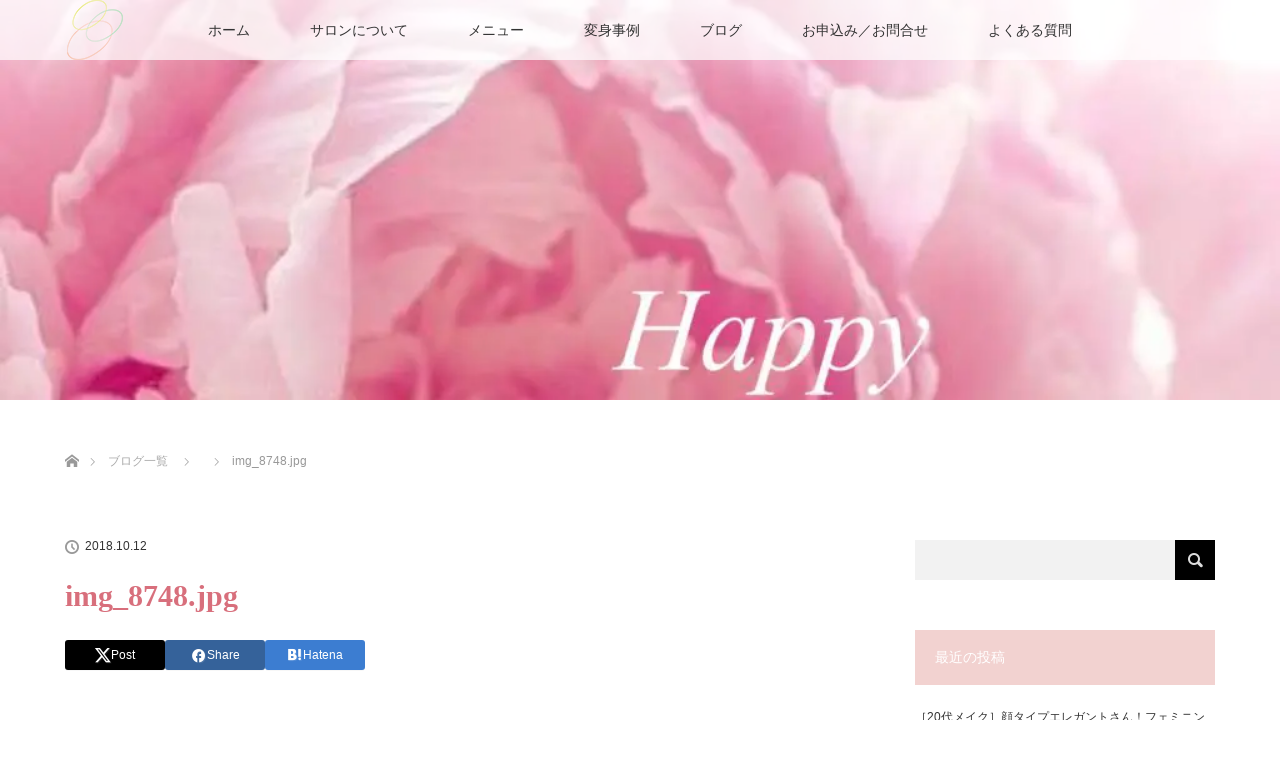

--- FILE ---
content_type: text/html; charset=UTF-8
request_url: https://salon-de-kirari.com/img_8748-jpg/
body_size: 17311
content:
<!DOCTYPE html>
<html class="pc" lang="ja">
<head>
<meta charset="UTF-8">
<!--[if IE]><meta http-equiv="X-UA-Compatible" content="IE=edge"><![endif]-->
<meta name="viewport" content="width=device-width">
<title>img_8748.jpg | 東京・東久留米 顔タイプ診断 パーソナルカラー診断 骨格診断 顔分析メイク サロン KIRARI（キラリ）</title>
<meta name="description" content="東京・東久留米の顔タイプ診断，パーソナルカラー診断，顔分析メイクレッスン，骨格スタイル分析，ショッピング同行で、外見美をあらゆる角度からプロデュースするサロンKIRARI です。全身からあなたの魅力を引き出し、輝かせ方をサポートいたします。">
<link rel="pingback" href="https://salon-de-kirari.com/xmlrpc.php">
<meta name='robots' content='max-image-preview:large' />
	<style>img:is([sizes="auto" i], [sizes^="auto," i]) { contain-intrinsic-size: 3000px 1500px }</style>
	<link rel='dns-prefetch' href='//cdn.jsdelivr.net' />
<link rel='dns-prefetch' href='//stats.wp.com' />
<link rel="alternate" type="application/rss+xml" title="東京・東久留米 顔タイプ診断 パーソナルカラー診断 骨格診断 顔分析メイク サロン KIRARI（キラリ） &raquo; フィード" href="https://salon-de-kirari.com/feed/" />
<link rel="alternate" type="application/rss+xml" title="東京・東久留米 顔タイプ診断 パーソナルカラー診断 骨格診断 顔分析メイク サロン KIRARI（キラリ） &raquo; コメントフィード" href="https://salon-de-kirari.com/comments/feed/" />
<link rel="alternate" type="application/rss+xml" title="東京・東久留米 顔タイプ診断 パーソナルカラー診断 骨格診断 顔分析メイク サロン KIRARI（キラリ） &raquo; img_8748.jpg のコメントのフィード" href="https://salon-de-kirari.com/feed/?attachment_id=4899" />
<script type="text/javascript">
/* <![CDATA[ */
window._wpemojiSettings = {"baseUrl":"https:\/\/s.w.org\/images\/core\/emoji\/16.0.1\/72x72\/","ext":".png","svgUrl":"https:\/\/s.w.org\/images\/core\/emoji\/16.0.1\/svg\/","svgExt":".svg","source":{"concatemoji":"https:\/\/salon-de-kirari.com\/wp-includes\/js\/wp-emoji-release.min.js?ver=6.8.3"}};
/*! This file is auto-generated */
!function(s,n){var o,i,e;function c(e){try{var t={supportTests:e,timestamp:(new Date).valueOf()};sessionStorage.setItem(o,JSON.stringify(t))}catch(e){}}function p(e,t,n){e.clearRect(0,0,e.canvas.width,e.canvas.height),e.fillText(t,0,0);var t=new Uint32Array(e.getImageData(0,0,e.canvas.width,e.canvas.height).data),a=(e.clearRect(0,0,e.canvas.width,e.canvas.height),e.fillText(n,0,0),new Uint32Array(e.getImageData(0,0,e.canvas.width,e.canvas.height).data));return t.every(function(e,t){return e===a[t]})}function u(e,t){e.clearRect(0,0,e.canvas.width,e.canvas.height),e.fillText(t,0,0);for(var n=e.getImageData(16,16,1,1),a=0;a<n.data.length;a++)if(0!==n.data[a])return!1;return!0}function f(e,t,n,a){switch(t){case"flag":return n(e,"\ud83c\udff3\ufe0f\u200d\u26a7\ufe0f","\ud83c\udff3\ufe0f\u200b\u26a7\ufe0f")?!1:!n(e,"\ud83c\udde8\ud83c\uddf6","\ud83c\udde8\u200b\ud83c\uddf6")&&!n(e,"\ud83c\udff4\udb40\udc67\udb40\udc62\udb40\udc65\udb40\udc6e\udb40\udc67\udb40\udc7f","\ud83c\udff4\u200b\udb40\udc67\u200b\udb40\udc62\u200b\udb40\udc65\u200b\udb40\udc6e\u200b\udb40\udc67\u200b\udb40\udc7f");case"emoji":return!a(e,"\ud83e\udedf")}return!1}function g(e,t,n,a){var r="undefined"!=typeof WorkerGlobalScope&&self instanceof WorkerGlobalScope?new OffscreenCanvas(300,150):s.createElement("canvas"),o=r.getContext("2d",{willReadFrequently:!0}),i=(o.textBaseline="top",o.font="600 32px Arial",{});return e.forEach(function(e){i[e]=t(o,e,n,a)}),i}function t(e){var t=s.createElement("script");t.src=e,t.defer=!0,s.head.appendChild(t)}"undefined"!=typeof Promise&&(o="wpEmojiSettingsSupports",i=["flag","emoji"],n.supports={everything:!0,everythingExceptFlag:!0},e=new Promise(function(e){s.addEventListener("DOMContentLoaded",e,{once:!0})}),new Promise(function(t){var n=function(){try{var e=JSON.parse(sessionStorage.getItem(o));if("object"==typeof e&&"number"==typeof e.timestamp&&(new Date).valueOf()<e.timestamp+604800&&"object"==typeof e.supportTests)return e.supportTests}catch(e){}return null}();if(!n){if("undefined"!=typeof Worker&&"undefined"!=typeof OffscreenCanvas&&"undefined"!=typeof URL&&URL.createObjectURL&&"undefined"!=typeof Blob)try{var e="postMessage("+g.toString()+"("+[JSON.stringify(i),f.toString(),p.toString(),u.toString()].join(",")+"));",a=new Blob([e],{type:"text/javascript"}),r=new Worker(URL.createObjectURL(a),{name:"wpTestEmojiSupports"});return void(r.onmessage=function(e){c(n=e.data),r.terminate(),t(n)})}catch(e){}c(n=g(i,f,p,u))}t(n)}).then(function(e){for(var t in e)n.supports[t]=e[t],n.supports.everything=n.supports.everything&&n.supports[t],"flag"!==t&&(n.supports.everythingExceptFlag=n.supports.everythingExceptFlag&&n.supports[t]);n.supports.everythingExceptFlag=n.supports.everythingExceptFlag&&!n.supports.flag,n.DOMReady=!1,n.readyCallback=function(){n.DOMReady=!0}}).then(function(){return e}).then(function(){var e;n.supports.everything||(n.readyCallback(),(e=n.source||{}).concatemoji?t(e.concatemoji):e.wpemoji&&e.twemoji&&(t(e.twemoji),t(e.wpemoji)))}))}((window,document),window._wpemojiSettings);
/* ]]> */
</script>
<link rel="preconnect" href="https://fonts.googleapis.com">
<link rel="preconnect" href="https://fonts.gstatic.com" crossorigin>
<link href="https://fonts.googleapis.com/css2?family=Noto+Sans+JP:wght@400;600" rel="stylesheet">
<link rel='stylesheet' id='style-css' href='https://salon-de-kirari.com/wp-content/themes/LOTUS-child/style.css?ver=3.1.1' type='text/css' media='all' />
<link rel='stylesheet' id='sbi_styles-css' href='https://salon-de-kirari.com/wp-content/plugins/instagram-feed/css/sbi-styles.min.css?ver=6.10.0' type='text/css' media='all' />
<style id='wp-emoji-styles-inline-css' type='text/css'>

	img.wp-smiley, img.emoji {
		display: inline !important;
		border: none !important;
		box-shadow: none !important;
		height: 1em !important;
		width: 1em !important;
		margin: 0 0.07em !important;
		vertical-align: -0.1em !important;
		background: none !important;
		padding: 0 !important;
	}
</style>
<link rel='stylesheet' id='wp-block-library-css' href='https://salon-de-kirari.com/wp-includes/css/dist/block-library/style.min.css?ver=6.8.3' type='text/css' media='all' />
<style id='wp-block-library-inline-css' type='text/css'>
/* VK Color Palettes */
</style>
<style id='classic-theme-styles-inline-css' type='text/css'>
/*! This file is auto-generated */
.wp-block-button__link{color:#fff;background-color:#32373c;border-radius:9999px;box-shadow:none;text-decoration:none;padding:calc(.667em + 2px) calc(1.333em + 2px);font-size:1.125em}.wp-block-file__button{background:#32373c;color:#fff;text-decoration:none}
</style>
<link rel='stylesheet' id='vk-components-style-css' href='https://salon-de-kirari.com/wp-content/plugins/vk-blocks/vendor/vektor-inc/vk-component/src//assets/css/vk-components.css?ver=1.6.5' type='text/css' media='all' />
<style id='global-styles-inline-css' type='text/css'>
:root{--wp--preset--aspect-ratio--square: 1;--wp--preset--aspect-ratio--4-3: 4/3;--wp--preset--aspect-ratio--3-4: 3/4;--wp--preset--aspect-ratio--3-2: 3/2;--wp--preset--aspect-ratio--2-3: 2/3;--wp--preset--aspect-ratio--16-9: 16/9;--wp--preset--aspect-ratio--9-16: 9/16;--wp--preset--color--black: #000000;--wp--preset--color--cyan-bluish-gray: #abb8c3;--wp--preset--color--white: #ffffff;--wp--preset--color--pale-pink: #f78da7;--wp--preset--color--vivid-red: #cf2e2e;--wp--preset--color--luminous-vivid-orange: #ff6900;--wp--preset--color--luminous-vivid-amber: #fcb900;--wp--preset--color--light-green-cyan: #7bdcb5;--wp--preset--color--vivid-green-cyan: #00d084;--wp--preset--color--pale-cyan-blue: #8ed1fc;--wp--preset--color--vivid-cyan-blue: #0693e3;--wp--preset--color--vivid-purple: #9b51e0;--wp--preset--gradient--vivid-cyan-blue-to-vivid-purple: linear-gradient(135deg,rgba(6,147,227,1) 0%,rgb(155,81,224) 100%);--wp--preset--gradient--light-green-cyan-to-vivid-green-cyan: linear-gradient(135deg,rgb(122,220,180) 0%,rgb(0,208,130) 100%);--wp--preset--gradient--luminous-vivid-amber-to-luminous-vivid-orange: linear-gradient(135deg,rgba(252,185,0,1) 0%,rgba(255,105,0,1) 100%);--wp--preset--gradient--luminous-vivid-orange-to-vivid-red: linear-gradient(135deg,rgba(255,105,0,1) 0%,rgb(207,46,46) 100%);--wp--preset--gradient--very-light-gray-to-cyan-bluish-gray: linear-gradient(135deg,rgb(238,238,238) 0%,rgb(169,184,195) 100%);--wp--preset--gradient--cool-to-warm-spectrum: linear-gradient(135deg,rgb(74,234,220) 0%,rgb(151,120,209) 20%,rgb(207,42,186) 40%,rgb(238,44,130) 60%,rgb(251,105,98) 80%,rgb(254,248,76) 100%);--wp--preset--gradient--blush-light-purple: linear-gradient(135deg,rgb(255,206,236) 0%,rgb(152,150,240) 100%);--wp--preset--gradient--blush-bordeaux: linear-gradient(135deg,rgb(254,205,165) 0%,rgb(254,45,45) 50%,rgb(107,0,62) 100%);--wp--preset--gradient--luminous-dusk: linear-gradient(135deg,rgb(255,203,112) 0%,rgb(199,81,192) 50%,rgb(65,88,208) 100%);--wp--preset--gradient--pale-ocean: linear-gradient(135deg,rgb(255,245,203) 0%,rgb(182,227,212) 50%,rgb(51,167,181) 100%);--wp--preset--gradient--electric-grass: linear-gradient(135deg,rgb(202,248,128) 0%,rgb(113,206,126) 100%);--wp--preset--gradient--midnight: linear-gradient(135deg,rgb(2,3,129) 0%,rgb(40,116,252) 100%);--wp--preset--font-size--small: 13px;--wp--preset--font-size--medium: 20px;--wp--preset--font-size--large: 36px;--wp--preset--font-size--x-large: 42px;--wp--preset--spacing--20: 0.44rem;--wp--preset--spacing--30: 0.67rem;--wp--preset--spacing--40: 1rem;--wp--preset--spacing--50: 1.5rem;--wp--preset--spacing--60: 2.25rem;--wp--preset--spacing--70: 3.38rem;--wp--preset--spacing--80: 5.06rem;--wp--preset--shadow--natural: 6px 6px 9px rgba(0, 0, 0, 0.2);--wp--preset--shadow--deep: 12px 12px 50px rgba(0, 0, 0, 0.4);--wp--preset--shadow--sharp: 6px 6px 0px rgba(0, 0, 0, 0.2);--wp--preset--shadow--outlined: 6px 6px 0px -3px rgba(255, 255, 255, 1), 6px 6px rgba(0, 0, 0, 1);--wp--preset--shadow--crisp: 6px 6px 0px rgba(0, 0, 0, 1);}:where(.is-layout-flex){gap: 0.5em;}:where(.is-layout-grid){gap: 0.5em;}body .is-layout-flex{display: flex;}.is-layout-flex{flex-wrap: wrap;align-items: center;}.is-layout-flex > :is(*, div){margin: 0;}body .is-layout-grid{display: grid;}.is-layout-grid > :is(*, div){margin: 0;}:where(.wp-block-columns.is-layout-flex){gap: 2em;}:where(.wp-block-columns.is-layout-grid){gap: 2em;}:where(.wp-block-post-template.is-layout-flex){gap: 1.25em;}:where(.wp-block-post-template.is-layout-grid){gap: 1.25em;}.has-black-color{color: var(--wp--preset--color--black) !important;}.has-cyan-bluish-gray-color{color: var(--wp--preset--color--cyan-bluish-gray) !important;}.has-white-color{color: var(--wp--preset--color--white) !important;}.has-pale-pink-color{color: var(--wp--preset--color--pale-pink) !important;}.has-vivid-red-color{color: var(--wp--preset--color--vivid-red) !important;}.has-luminous-vivid-orange-color{color: var(--wp--preset--color--luminous-vivid-orange) !important;}.has-luminous-vivid-amber-color{color: var(--wp--preset--color--luminous-vivid-amber) !important;}.has-light-green-cyan-color{color: var(--wp--preset--color--light-green-cyan) !important;}.has-vivid-green-cyan-color{color: var(--wp--preset--color--vivid-green-cyan) !important;}.has-pale-cyan-blue-color{color: var(--wp--preset--color--pale-cyan-blue) !important;}.has-vivid-cyan-blue-color{color: var(--wp--preset--color--vivid-cyan-blue) !important;}.has-vivid-purple-color{color: var(--wp--preset--color--vivid-purple) !important;}.has-black-background-color{background-color: var(--wp--preset--color--black) !important;}.has-cyan-bluish-gray-background-color{background-color: var(--wp--preset--color--cyan-bluish-gray) !important;}.has-white-background-color{background-color: var(--wp--preset--color--white) !important;}.has-pale-pink-background-color{background-color: var(--wp--preset--color--pale-pink) !important;}.has-vivid-red-background-color{background-color: var(--wp--preset--color--vivid-red) !important;}.has-luminous-vivid-orange-background-color{background-color: var(--wp--preset--color--luminous-vivid-orange) !important;}.has-luminous-vivid-amber-background-color{background-color: var(--wp--preset--color--luminous-vivid-amber) !important;}.has-light-green-cyan-background-color{background-color: var(--wp--preset--color--light-green-cyan) !important;}.has-vivid-green-cyan-background-color{background-color: var(--wp--preset--color--vivid-green-cyan) !important;}.has-pale-cyan-blue-background-color{background-color: var(--wp--preset--color--pale-cyan-blue) !important;}.has-vivid-cyan-blue-background-color{background-color: var(--wp--preset--color--vivid-cyan-blue) !important;}.has-vivid-purple-background-color{background-color: var(--wp--preset--color--vivid-purple) !important;}.has-black-border-color{border-color: var(--wp--preset--color--black) !important;}.has-cyan-bluish-gray-border-color{border-color: var(--wp--preset--color--cyan-bluish-gray) !important;}.has-white-border-color{border-color: var(--wp--preset--color--white) !important;}.has-pale-pink-border-color{border-color: var(--wp--preset--color--pale-pink) !important;}.has-vivid-red-border-color{border-color: var(--wp--preset--color--vivid-red) !important;}.has-luminous-vivid-orange-border-color{border-color: var(--wp--preset--color--luminous-vivid-orange) !important;}.has-luminous-vivid-amber-border-color{border-color: var(--wp--preset--color--luminous-vivid-amber) !important;}.has-light-green-cyan-border-color{border-color: var(--wp--preset--color--light-green-cyan) !important;}.has-vivid-green-cyan-border-color{border-color: var(--wp--preset--color--vivid-green-cyan) !important;}.has-pale-cyan-blue-border-color{border-color: var(--wp--preset--color--pale-cyan-blue) !important;}.has-vivid-cyan-blue-border-color{border-color: var(--wp--preset--color--vivid-cyan-blue) !important;}.has-vivid-purple-border-color{border-color: var(--wp--preset--color--vivid-purple) !important;}.has-vivid-cyan-blue-to-vivid-purple-gradient-background{background: var(--wp--preset--gradient--vivid-cyan-blue-to-vivid-purple) !important;}.has-light-green-cyan-to-vivid-green-cyan-gradient-background{background: var(--wp--preset--gradient--light-green-cyan-to-vivid-green-cyan) !important;}.has-luminous-vivid-amber-to-luminous-vivid-orange-gradient-background{background: var(--wp--preset--gradient--luminous-vivid-amber-to-luminous-vivid-orange) !important;}.has-luminous-vivid-orange-to-vivid-red-gradient-background{background: var(--wp--preset--gradient--luminous-vivid-orange-to-vivid-red) !important;}.has-very-light-gray-to-cyan-bluish-gray-gradient-background{background: var(--wp--preset--gradient--very-light-gray-to-cyan-bluish-gray) !important;}.has-cool-to-warm-spectrum-gradient-background{background: var(--wp--preset--gradient--cool-to-warm-spectrum) !important;}.has-blush-light-purple-gradient-background{background: var(--wp--preset--gradient--blush-light-purple) !important;}.has-blush-bordeaux-gradient-background{background: var(--wp--preset--gradient--blush-bordeaux) !important;}.has-luminous-dusk-gradient-background{background: var(--wp--preset--gradient--luminous-dusk) !important;}.has-pale-ocean-gradient-background{background: var(--wp--preset--gradient--pale-ocean) !important;}.has-electric-grass-gradient-background{background: var(--wp--preset--gradient--electric-grass) !important;}.has-midnight-gradient-background{background: var(--wp--preset--gradient--midnight) !important;}.has-small-font-size{font-size: var(--wp--preset--font-size--small) !important;}.has-medium-font-size{font-size: var(--wp--preset--font-size--medium) !important;}.has-large-font-size{font-size: var(--wp--preset--font-size--large) !important;}.has-x-large-font-size{font-size: var(--wp--preset--font-size--x-large) !important;}
:where(.wp-block-post-template.is-layout-flex){gap: 1.25em;}:where(.wp-block-post-template.is-layout-grid){gap: 1.25em;}
:where(.wp-block-columns.is-layout-flex){gap: 2em;}:where(.wp-block-columns.is-layout-grid){gap: 2em;}
:root :where(.wp-block-pullquote){font-size: 1.5em;line-height: 1.6;}
</style>
<link rel='stylesheet' id='contact-form-7-css' href='https://salon-de-kirari.com/wp-content/plugins/contact-form-7/includes/css/styles.css?ver=6.1.4' type='text/css' media='all' />
<link rel='stylesheet' id='tcd-maps-css' href='https://salon-de-kirari.com/wp-content/plugins/tcd-google-maps/admin.css?ver=6.8.3' type='text/css' media='all' />
<link rel='stylesheet' id='vk-swiper-style-css' href='https://salon-de-kirari.com/wp-content/plugins/vk-blocks/vendor/vektor-inc/vk-swiper/src/assets/css/swiper-bundle.min.css?ver=11.0.2' type='text/css' media='all' />
<link rel='stylesheet' id='vkblocks-bootstrap-css' href='https://salon-de-kirari.com/wp-content/plugins/vk-blocks/build/bootstrap_vk_using.css?ver=4.3.1' type='text/css' media='all' />
<link rel='stylesheet' id='parent-style-css' href='https://salon-de-kirari.com/wp-content/themes/lotus_tcd039/style.css?ver=6.8.3' type='text/css' media='all' />
<link rel='stylesheet' id='child-style-css' href='https://salon-de-kirari.com/wp-content/themes/LOTUS-child/style.css?ver=6.8.3' type='text/css' media='all' />
<link rel='stylesheet' id='vk-blocks-build-css-css' href='https://salon-de-kirari.com/wp-content/plugins/vk-blocks/build/block-build.css?ver=1.114.2.1' type='text/css' media='all' />
<style id='vk-blocks-build-css-inline-css' type='text/css'>
:root {--vk_flow-arrow: url(https://salon-de-kirari.com/wp-content/plugins/vk-blocks/inc/vk-blocks/images/arrow_bottom.svg);--vk_image-mask-circle: url(https://salon-de-kirari.com/wp-content/plugins/vk-blocks/inc/vk-blocks/images/circle.svg);--vk_image-mask-wave01: url(https://salon-de-kirari.com/wp-content/plugins/vk-blocks/inc/vk-blocks/images/wave01.svg);--vk_image-mask-wave02: url(https://salon-de-kirari.com/wp-content/plugins/vk-blocks/inc/vk-blocks/images/wave02.svg);--vk_image-mask-wave03: url(https://salon-de-kirari.com/wp-content/plugins/vk-blocks/inc/vk-blocks/images/wave03.svg);--vk_image-mask-wave04: url(https://salon-de-kirari.com/wp-content/plugins/vk-blocks/inc/vk-blocks/images/wave04.svg);}
:root { --vk-size-text: 16px; /* --vk-color-primary is deprecated. */ --vk-color-primary:#337ab7; }

	:root {

		--vk-balloon-border-width:1px;

		--vk-balloon-speech-offset:-12px;
	}
	
</style>
<link rel='stylesheet' id='vk-font-awesome-css' href='https://salon-de-kirari.com/wp-content/plugins/vk-blocks/vendor/vektor-inc/font-awesome-versions/src/versions/6/css/all.min.css?ver=6.6.0' type='text/css' media='all' />
<link rel='stylesheet' id='mts_simple_booking_front_css-css' href='https://salon-de-kirari.com/wp-content/plugins/mts-simple-booking-c/css/mtssb-front.css?ver=6.8.3' type='text/css' media='all' />
<style>:root {
  --tcd-font-type1: Arial,"Hiragino Sans","Yu Gothic Medium","Meiryo",sans-serif;
  --tcd-font-type2: "Times New Roman",Times,"Yu Mincho","游明朝","游明朝体","Hiragino Mincho Pro",serif;
  --tcd-font-type3: Palatino,"Yu Kyokasho","游教科書体","UD デジタル 教科書体 N","游明朝","游明朝体","Hiragino Mincho Pro","Meiryo",serif;
  --tcd-font-type-logo: "Noto Sans JP",sans-serif;
}</style>
<script type="text/javascript" src="https://salon-de-kirari.com/wp-includes/js/jquery/jquery.min.js?ver=3.7.1" id="jquery-core-js"></script>
<script type="text/javascript" src="https://salon-de-kirari.com/wp-includes/js/jquery/jquery-migrate.min.js?ver=3.4.1" id="jquery-migrate-js"></script>
<link rel="https://api.w.org/" href="https://salon-de-kirari.com/wp-json/" /><link rel="alternate" title="JSON" type="application/json" href="https://salon-de-kirari.com/wp-json/wp/v2/media/4899" /><link rel='shortlink' href='https://salon-de-kirari.com/?p=4899' />
<link rel="alternate" title="oEmbed (JSON)" type="application/json+oembed" href="https://salon-de-kirari.com/wp-json/oembed/1.0/embed?url=https%3A%2F%2Fsalon-de-kirari.com%2Fimg_8748-jpg%2F" />
<link rel="alternate" title="oEmbed (XML)" type="text/xml+oembed" href="https://salon-de-kirari.com/wp-json/oembed/1.0/embed?url=https%3A%2F%2Fsalon-de-kirari.com%2Fimg_8748-jpg%2F&#038;format=xml" />
	<style>img#wpstats{display:none}</style>
		
<link rel="stylesheet" href="https://salon-de-kirari.com/wp-content/themes/lotus_tcd039/css/design-plus.css?ver=3.1.1">
<link rel="stylesheet" media="screen and (max-width:770px)" href="https://salon-de-kirari.com/wp-content/themes/lotus_tcd039/responsive.css?ver=3.1.1">
<link rel="stylesheet" href="https://salon-de-kirari.com/wp-content/themes/lotus_tcd039/css/footer-bar.css?ver=3.1.1">

<script src="https://salon-de-kirari.com/wp-content/themes/lotus_tcd039/js/jquery.easing.1.3.js?ver=3.1.1"></script>
<script src="https://salon-de-kirari.com/wp-content/themes/lotus_tcd039/js/jscript.js?ver=3.1.1"></script>
<script src="https://salon-de-kirari.com/wp-content/themes/lotus_tcd039/js/functions.js?ver=3.1.1"></script>
<script src="https://salon-de-kirari.com/wp-content/themes/lotus_tcd039/js/comment.js?ver=3.1.1"></script>
<script src="https://salon-de-kirari.com/wp-content/themes/lotus_tcd039/js/header_fix.js?ver=3.1.1"></script>

<style type="text/css">
body, input, textarea { font-family: var(--tcd-font-type1); }
.rich_font { font-family: var(--tcd-font-type2); }
.rich_font_logo { font-family: var(--tcd-font-type-logo); font-weight: bold !important;}

body { font-size:15px; }

.pc #header .logo { font-size:21px; }
.mobile #header .logo { font-size:12px; }
.pc #header .desc { font-size:12px; }
#footer_logo .logo { font-size:40px; }
#footer_logo .desc { font-size:12px; }
.pc #header #logo_text_fixed .logo { font-size:21px; }

.index_box_list .image img, #index_blog_list li .image img, #related_post li a.image img, .styled_post_list1 .image img, #recent_news .image img{
  -webkit-transition: all 0.35s ease-in-out; -moz-transition: all 0.35s ease-in-out; transition: all 0.35s ease-in-out;
  -webkit-transform: scale(1); -moz-transform: scale(1); -ms-transform: scale(1); -o-transform: scale(1); transform: scale(1);
  -webkit-backface-visibility:hidden; backface-visibility:hidden;
}
.index_box_list .image a:hover img, #index_blog_list li .image:hover img, #related_post li a.image:hover img, .styled_post_list1 .image:hover img, #recent_news .image:hover img{
 -webkit-transform: scale(1.2); -moz-transform: scale(1.2); -ms-transform: scale(1.2); -o-transform: scale(1.2); transform: scale(1.2);
}

.pc .home #header_top{ background:rgba(255,255,255,1) }
.pc .home #global_menu{ background:rgba(255,255,255,0.7) }
.pc .header_fix #header{ background:rgba(255,255,255,1) }
	.pc .not_home #header{ background:rgba(255,255,255,0.7) }
.pc .not_home.header_fix2 #header{ background:rgba(255,255,255,1) }
.pc #global_menu > ul > li > a{ color:#333333; }

.pc #index_content2 .catchphrase .headline { font-size:30px; }
.pc #index_content2 .catchphrase .desc { font-size:20px; }

#post_title { font-size:30px; }
.post_content { font-size:15px; }

.post_content a:not(.q_button), .pc #global_menu > ul > li.active > a, .pc #global_menu li.current-menu-item > a, .pc #global_menu > ul > li > a:hover, #header_logo .logo a:hover, #bread_crumb li.home a:hover:before, #bread_crumb li a:hover,
 .footer_menu li:first-child a, .footer_menu li:only-child a, #previous_next_post a:hover, .color_headline
  { color:#D86F7C; }

.post_content a:hover:not(.q_button) { color:#ecb7be; }
a:hover{ color:#D86F7C; }

.pc #global_menu ul ul a, #return_top a, .next_page_link a:hover, .page_navi a:hover, .collapse_category_list li a:hover .count, .index_archive_link a:hover, .slick-arrow:hover, #header_logo_index .link:hover,
 #previous_next_page a:hover, .page_navi p.back a:hover, .collapse_category_list li a:hover .count, .mobile #global_menu li a:hover,
  #wp-calendar td a:hover, #wp-calendar #prev a:hover, #wp-calendar #next a:hover, .widget_search #search-btn input:hover, .widget_search #searchsubmit:hover, .side_widget.google_search #searchsubmit:hover,
   #submit_comment:hover, #comment_header ul li a:hover, #comment_header ul li.comment_switch_active a, #comment_header #comment_closed p, #post_pagination a:hover, #post_pagination p, a.menu_button:hover, .mobile .footer_menu a:hover, .mobile #footer_menu_bottom li a:hover
    { background-color:#D86F7C; }

.pc #global_menu ul ul a:hover, #return_top a:hover
 { background-color:#BD5E68; }

.side_headline, #footer_address, #recent_news .headline, .page_navi span.current
 { background-color:#F2D2D0; }

#index_content1_top
 { background-color:#F1D2D0; }

#comment_textarea textarea:focus, #guest_info input:focus, #comment_header ul li a:hover, #comment_header ul li.comment_switch_active a, #comment_header #comment_closed p
 { border-color:#D86F7C; }

#comment_header ul li.comment_switch_active a:after, #comment_header #comment_closed p:after
 { border-color:#D86F7C transparent transparent transparent; }

.collapse_category_list li a:before
 { border-color: transparent transparent transparent #D86F7C; }


  #site_loader_spinner { border:4px solid rgba(216,111,124,0.2); border-top-color:#D86F7C; }

.block {
    position: relative;
    padding: 15px;
    color: #fff;
    background: #d0ae80;
    overflow: hidden;
}
 
.block:before {
    content: " ";
    position: absolute;
    bottom: 0;
    right: 0;
    width: 0;
    height: 0;
    border-width: 16px 16px 0 0;
    border-style: solid;
    border-color: #fff;
    border-top-color: #998366;
    box-shadow: 0 1px 1px rgba(0,0,0,0.4);
    -moz-box-shadow: 0 1px 1px rgba(0,0,0,0.4);
    -webkit-box-shadow: 0 1px 1px rgba(0,0,0,0.4);
}


.block_ba {
    color: #fff;
    background: #D86F7C;
    padding: 10px;
    margin: 20px 0px;
    border: 1px dashed rgba(255,255,255,0.8);
    box-shadow: 0 0 0 5px #D86F7C;
    -moz-box-shadow: 0 0 0 5px #D86F7C;
    -webkit-box-shadow: 0 0 0 5px #D86F7C;
}

#bftable table, #bftable td {
border: none;
}

/* 画像を4つ並べる */
.img-float ul{
  margin-bottom:15px;
}
.img-float li {
  width:25%;  /* 画像の横幅（4つなので） */
  float: left;  /* 画像の左寄せ */
  list-style: none;  /* リストマークを削除 */
  margin:0; /* 画像の周りの余白を削除 */
  box-sizing: border-box;
}
.img-float ul:after {
 content:"";
 clear:both;  /* 画像の回り込みを解除 */
 display:block;
}

@media screen and (max-width:599px){
 .img-float ul{
  margin-bottom:10px;  /* 下のコンテンツまでの余白 */
}
.img-float li {
  width:100%;

  overflow: hidden;
  margin:0; 
}
}

.boxvoice{
    padding: 0.2em 0.5em;
    margin: 2em 0;
    background: #F2D2D0;
    box-shadow: 0px 0px 0px 10px #F2D2D0;
    border: dashed 2px white;
}
.boxvoice p {
    margin: 0; 
    padding: 0;
}
</style>


<script type="text/javascript">
jQuery(document).ready(function($){
  $('a')
    .not('a[href*="#"], a[href^="tel"], [href^="javascript:void(0);"], a[target="_blank"]')
    .on('click', function(e){
      // ⌘キー、Ctrlキー、Shiftキー、ホイールクリックはデフォルト動作を許可
      if (e.metaKey || e.ctrlKey || e.shiftKey || e.which === 2) {
        return;
      }

      var pass = $(this).attr("href");
      $('body').fadeOut();
      setTimeout(function(){
        location.href = pass;
      }, 300);
      return false;
    });
});
</script>


<style type="text/css"></style><noscript><style>.lazyload[data-src]{display:none !important;}</style></noscript><style>.lazyload{background-image:none !important;}.lazyload:before{background-image:none !important;}</style>
<!-- Jetpack Open Graph Tags -->
<meta property="og:type" content="article" />
<meta property="og:title" content="img_8748.jpg" />
<meta property="og:url" content="https://salon-de-kirari.com/img_8748-jpg/" />
<meta property="og:description" content="詳しくは投稿をご覧ください。" />
<meta property="article:published_time" content="2018-10-12T14:50:09+00:00" />
<meta property="article:modified_time" content="2018-10-12T14:50:31+00:00" />
<meta property="og:site_name" content="東京・東久留米 顔タイプ診断 パーソナルカラー診断 骨格診断 顔分析メイク サロン KIRARI（キラリ）" />
<meta property="og:image" content="https://salon-de-kirari.com/wp-content/uploads/2018/10/img_8748.jpg" />
<meta property="og:image:alt" content="" />
<meta property="og:locale" content="ja_JP" />
<meta name="twitter:text:title" content="img_8748.jpg" />
<meta name="twitter:image" content="https://salon-de-kirari.com/wp-content/uploads/2018/10/img_8748.jpg?w=640" />
<meta name="twitter:card" content="summary_large_image" />
<meta name="twitter:description" content="詳しくは投稿をご覧ください。" />

<!-- End Jetpack Open Graph Tags -->
<link rel="icon" href="https://salon-de-kirari.com/wp-content/uploads/2024/02/cropped-salon-de-kirari_favicon-32x32.png" sizes="32x32" />
<link rel="icon" href="https://salon-de-kirari.com/wp-content/uploads/2024/02/cropped-salon-de-kirari_favicon-192x192.png" sizes="192x192" />
<link rel="apple-touch-icon" href="https://salon-de-kirari.com/wp-content/uploads/2024/02/cropped-salon-de-kirari_favicon-180x180.png" />
<meta name="msapplication-TileImage" content="https://salon-de-kirari.com/wp-content/uploads/2024/02/cropped-salon-de-kirari_favicon-270x270.png" />
<!-- Google tag (gtag.js) Kirari用 -->
<script async src="https://www.googletagmanager.com/gtag/js?id=G-ZTMGQ5KPXK"></script>
<script>
  window.dataLayer = window.dataLayer || [];
  function gtag(){dataLayer.push(arguments);}
  gtag('js', new Date());

  gtag('config', 'G-ZTMGQ5KPXK');
</script>

<!-- Google tag (gtag.js) inConcept用 -->
<script async src="https://www.googletagmanager.com/gtag/js?id=G-Y33SEDD5FX"></script>
<script>
  window.dataLayer = window.dataLayer || [];
  function gtag(){dataLayer.push(arguments);}
  gtag('js', new Date());

  gtag('config', 'G-Y33SEDD5FX');
</script>
</head>
<body id="body" class="attachment wp-singular attachment-template-default single single-attachment postid-4899 attachmentid-4899 attachment-jpeg wp-embed-responsive wp-theme-lotus_tcd039 wp-child-theme-LOTUS-child mobile_header_fix fa_v6_css vk-blocks not_home fix_top">

<div id="site_loader_overlay">
 <div id="site_loader_spinner"></div>
</div>

 <div id="header">
  <div id="header_top">
   <div id="header_logo">
    <div id="logo_image">
 <div class="logo">
  <a href="https://salon-de-kirari.com/" title="東京・東久留米 顔タイプ診断 パーソナルカラー診断 骨格診断 顔分析メイク サロン KIRARI（キラリ）" data-label="東京・東久留米 顔タイプ診断 パーソナルカラー診断 骨格診断 顔分析メイク サロン KIRARI（キラリ）"><img class="h_logo lazyload" src="[data-uri]" alt="東京・東久留米 顔タイプ診断 パーソナルカラー診断 骨格診断 顔分析メイク サロン KIRARI（キラリ）" title="東京・東久留米 顔タイプ診断 パーソナルカラー診断 骨格診断 顔分析メイク サロン KIRARI（キラリ）" data-src="https://salon-de-kirari.com/wp-content/uploads/2016/12/kirari-logo.png?1768721180" decoding="async" data-eio-rwidth="300" data-eio-rheight="120" /><noscript><img class="h_logo" src="https://salon-de-kirari.com/wp-content/uploads/2016/12/kirari-logo.png?1768721180" alt="東京・東久留米 顔タイプ診断 パーソナルカラー診断 骨格診断 顔分析メイク サロン KIRARI（キラリ）" title="東京・東久留米 顔タイプ診断 パーソナルカラー診断 骨格診断 顔分析メイク サロン KIRARI（キラリ）" data-eio="l" /></noscript></a>
 </div>
</div>
   </div>
  </div><!-- END #header_top -->
    <div id="header_bottom">
   <a href="#" class="menu_button"><span>menu</span></a>
   <div id="logo_image_fixed">
 <p class="logo"><a href="https://salon-de-kirari.com/" title="東京・東久留米 顔タイプ診断 パーソナルカラー診断 骨格診断 顔分析メイク サロン KIRARI（キラリ）"><img class="s_logo lazyload" src="[data-uri]" alt="東京・東久留米 顔タイプ診断 パーソナルカラー診断 骨格診断 顔分析メイク サロン KIRARI（キラリ）" title="東京・東久留米 顔タイプ診断 パーソナルカラー診断 骨格診断 顔分析メイク サロン KIRARI（キラリ）" data-src="https://salon-de-kirari.com/wp-content/uploads/2016/12/rogo_page.png?1768721180" decoding="async" data-eio-rwidth="60" data-eio-rheight="60" /><noscript><img class="s_logo" src="https://salon-de-kirari.com/wp-content/uploads/2016/12/rogo_page.png?1768721180" alt="東京・東久留米 顔タイプ診断 パーソナルカラー診断 骨格診断 顔分析メイク サロン KIRARI（キラリ）" title="東京・東久留米 顔タイプ診断 パーソナルカラー診断 骨格診断 顔分析メイク サロン KIRARI（キラリ）" data-eio="l" /></noscript></a></p>
</div>
   <div id="global_menu">
    <ul id="menu-global-menu" class="menu"><li id="menu-item-19" class="menu-item menu-item-type-post_type menu-item-object-page menu-item-home menu-item-19"><a href="https://salon-de-kirari.com/">ホーム</a></li>
<li id="menu-item-18" class="menu-item menu-item-type-post_type menu-item-object-page menu-item-has-children menu-item-18"><a href="https://salon-de-kirari.com/about/">サロンについて</a>
<ul class="sub-menu">
	<li id="menu-item-50" class="menu-item menu-item-type-post_type menu-item-object-page menu-item-50"><a href="https://salon-de-kirari.com/profile/">プロフィール</a></li>
	<li id="menu-item-27" class="menu-item menu-item-type-post_type menu-item-object-page menu-item-27"><a href="https://salon-de-kirari.com/access/">アクセス</a></li>
</ul>
</li>
<li id="menu-item-28" class="menu-item menu-item-type-post_type menu-item-object-page menu-item-has-children menu-item-28"><a href="https://salon-de-kirari.com/menu/">メニュー</a>
<ul class="sub-menu">
	<li id="menu-item-66" class="menu-item menu-item-type-post_type menu-item-object-page menu-item-has-children menu-item-66"><a href="https://salon-de-kirari.com/total_produce/">トータルプロデュース</a>
	<ul class="sub-menu">
		<li id="menu-item-95" class="menu-item menu-item-type-post_type menu-item-object-page menu-item-95"><a href="https://salon-de-kirari.com/course-flow/">トータルプロデュースコースの流れ</a></li>
	</ul>
</li>
	<li id="menu-item-65" class="menu-item menu-item-type-post_type menu-item-object-page menu-item-65"><a href="https://salon-de-kirari.com/personal-color/">パーソナルカラー診断</a></li>
	<li id="menu-item-5787" class="menu-item menu-item-type-post_type menu-item-object-page menu-item-5787"><a href="https://salon-de-kirari.com/kao_type/">顔タイプ診断</a></li>
	<li id="menu-item-63" class="menu-item menu-item-type-post_type menu-item-object-page menu-item-63"><a href="https://salon-de-kirari.com/personal-make/">パーソナルメイクレッスン</a></li>
	<li id="menu-item-64" class="menu-item menu-item-type-post_type menu-item-object-page menu-item-64"><a href="https://salon-de-kirari.com/kokkaku-style/">骨格診断</a></li>
	<li id="menu-item-4058" class="menu-item menu-item-type-post_type menu-item-object-page menu-item-4058"><a href="https://salon-de-kirari.com/shoppingattend/">ショッピング同行</a></li>
</ul>
</li>
<li id="menu-item-51" class="menu-item menu-item-type-post_type menu-item-object-page menu-item-51"><a href="https://salon-de-kirari.com/befor_after/">変身事例</a></li>
<li id="menu-item-29" class="menu-item menu-item-type-post_type menu-item-object-page current_page_parent menu-item-29"><a href="https://salon-de-kirari.com/blog/">ブログ</a></li>
<li id="menu-item-26" class="menu-item menu-item-type-post_type menu-item-object-page menu-item-26"><a href="https://salon-de-kirari.com/contact/">お申込み／お問合せ</a></li>
<li id="menu-item-70" class="menu-item menu-item-type-post_type menu-item-object-page menu-item-70"><a href="https://salon-de-kirari.com/qa/">よくある質問</a></li>
</ul>   </div>
  </div><!-- END #header_bottom -->
   </div><!-- END #header -->

    
 <div id="main_contents" class="clearfix">

<div id="header_image">
 <div class="image"><img src="[data-uri]" title="" alt="" data-src="https://salon-de-kirari.com/wp-content/uploads/2018/10/img_8748-1024x320.jpg" decoding="async" class="lazyload" data-eio-rwidth="1024" data-eio-rheight="320" /><noscript><img src="https://salon-de-kirari.com/wp-content/uploads/2018/10/img_8748-1024x320.jpg" title="" alt="" data-eio="l" /></noscript></div>
 <div class="caption" style="text-shadow:0px 0px 4px #333333; color:#FFFFFF; ">
  <p class="title rich_font" style="font-size:40px;"></p>
 </div>
</div>

<div id="bread_crumb">

<ul class="clearfix" itemscope itemtype="https://schema.org/BreadcrumbList">
 <li itemprop="itemListElement" itemscope itemtype="https://schema.org/ListItem" class="home"><a itemprop="item" href="https://salon-de-kirari.com/"><span itemprop="name">ホーム</span></a><meta itemprop="position" content="1" /></li>

 <li itemprop="itemListElement" itemscope itemtype="https://schema.org/ListItem"><a itemprop="item" href="https://salon-de-kirari.com/blog/"><span itemprop="name">ブログ一覧</span></a><meta itemprop="position" content="2" /></li>
 <li itemprop="itemListElement" itemscope itemtype="https://schema.org/ListItem">
   <meta itemprop="position" content="3" /></li>
 <li itemprop="itemListElement" itemscope itemtype="https://schema.org/ListItem" class="last"><span itemprop="name">img_8748.jpg</span><meta itemprop="position" content="4" /></li>

</ul>
</div>

<div id="main_col" class="clearfix">

<div id="left_col">

 
 <div id="article">

  
  <ul id="post_meta_top" class="clearfix">
   <li class="date"><time class="entry-date updated" datetime="2018-10-12T23:50:31+09:00">2018.10.12</time></li>     </ul>

  <h1 id="post_title" class="rich_font color_headline">img_8748.jpg</h1>

    <div class="single_share clearfix" id="single_share_top">
   
<!--Type1-->

<div id="share_top1">

 

<div class="sns">
<ul class="type1 clearfix">
<!--Xボタン-->
<li class="twitter">
<a href="https://twitter.com/intent/tweet?text=img_8748.jpg&url=https%3A%2F%2Fsalon-de-kirari.com%2Fimg_8748-jpg%2F&via=&tw_p=tweetbutton&related=" onclick="javascript:window.open(this.href, '', 'menubar=no,toolbar=no,resizable=yes,scrollbars=yes,height=400,width=600');return false;"><i class="icon-twitter"></i><span class="ttl">Post</span><span class="share-count"></span></a></li>

<!--Facebookボタン-->
<li class="facebook">
<a href="//www.facebook.com/sharer/sharer.php?u=https://salon-de-kirari.com/img_8748-jpg/&amp;t=img_8748.jpg" class="facebook-btn-icon-link" target="blank" rel="nofollow"><i class="icon-facebook"></i><span class="ttl">Share</span><span class="share-count"></span></a></li>

<!--Hatebuボタン-->
<li class="hatebu">
<a href="https://b.hatena.ne.jp/add?mode=confirm&url=https%3A%2F%2Fsalon-de-kirari.com%2Fimg_8748-jpg%2F" onclick="javascript:window.open(this.href, '', 'menubar=no,toolbar=no,resizable=yes,scrollbars=yes,height=400,width=510');return false;" ><i class="icon-hatebu"></i><span class="ttl">Hatena</span><span class="share-count"></span></a></li>





</ul>
</div>

</div>


<!--Type2-->

<!--Type3-->

<!--Type4-->

<!--Type5-->
  </div>
  
 <!-- banner2 -->
 
  <div class="post_content clearfix">
   <p class="attachment"><a href='https://salon-de-kirari.com/wp-content/uploads/2018/10/img_8748.jpg'><img fetchpriority="high" decoding="async" width="300" height="225" src="[data-uri]" class="attachment-medium size-medium lazyload" alt=""   data-src="https://salon-de-kirari.com/wp-content/uploads/2018/10/img_8748-300x225.jpg" data-srcset="https://salon-de-kirari.com/wp-content/uploads/2018/10/img_8748-300x225.jpg 300w, https://salon-de-kirari.com/wp-content/uploads/2018/10/img_8748-768x576.jpg 768w, https://salon-de-kirari.com/wp-content/uploads/2018/10/img_8748.jpg 1024w" data-sizes="auto" data-eio-rwidth="300" data-eio-rheight="225" /><noscript><img fetchpriority="high" decoding="async" width="300" height="225" src="https://salon-de-kirari.com/wp-content/uploads/2018/10/img_8748-300x225.jpg" class="attachment-medium size-medium" alt="" srcset="https://salon-de-kirari.com/wp-content/uploads/2018/10/img_8748-300x225.jpg 300w, https://salon-de-kirari.com/wp-content/uploads/2018/10/img_8748-768x576.jpg 768w, https://salon-de-kirari.com/wp-content/uploads/2018/10/img_8748.jpg 1024w" sizes="(max-width: 300px) 100vw, 300px" data-eio="l" /></noscript></a></p>
<center><a href="https://salon-de-kirari.com/contact"><img decoding="async" class="alignnone wp-image-355 size-full lazyload" src="[data-uri]" data-src="https://salon-de-kirari.com/wp-content/uploads/2018/06/submitbutton_pink.png" data-eio-rwidth="400" data-eio-rheight="80" /><noscript><img decoding="async" class="alignnone wp-image-355 size-full" src="https://salon-de-kirari.com/wp-content/uploads/2018/06/submitbutton_pink.png" data-eio="l" /></noscript></a></center></p>
     </div>

  
    <ul id="post_meta_bottom" class="clearfix">
            <li class="post_comment">コメント: <a href="#comment_headline">0</a></li>  </ul>
  
    <div id="previous_next_post" class="clearfix">
     </div>
  
 </div><!-- END #article -->

 <!-- banner1 -->
 
 
  
 



<h3 id="comment_headline"><span>コメント</span></h3>

<div id="comment_header">

 <ul class="clearfix">
      <li id="comment_closed"><p>コメント (0)</p></li>
   <li id="trackback_closed"><p>トラックバックは利用できません。</p></li>
    </ul>


</div><!-- END #comment_header -->

<div id="comments">

 <div id="comment_area">
  <!-- start commnet -->
  <ol class="commentlist">
	    <li class="comment">
     <div class="comment-content"><p class="no_comment">この記事へのコメントはありません。</p></div>
    </li>
	  </ol>
  <!-- comments END -->

  
 </div><!-- #comment-list END -->


 <div id="trackback_area">
 <!-- start trackback -->
  <!-- trackback end -->
 </div><!-- #trackbacklist END -->

 


 
 <fieldset class="comment_form_wrapper" id="respond">

    <div id="cancel_comment_reply"><a rel="nofollow" id="cancel-comment-reply-link" href="/img_8748-jpg/#respond" style="display:none;">返信をキャンセルする。</a></div>
  
  <form action="https://salon-de-kirari.com/wp-comments-post.php" method="post" id="commentform">

   
   <div id="guest_info">
    <div id="guest_name"><label for="author"><span>名前</span>( 必須 )</label><input type="text" name="author" id="author" value="" size="22" tabindex="1" aria-required='true' /></div>
    <div id="guest_email"><label for="email"><span>E-MAIL</span>( 必須 ) - 公開されません -</label><input type="text" name="email" id="email" value="" size="22" tabindex="2" aria-required='true' /></div>
    <div id="guest_url"><label for="url"><span>URL</span></label><input type="text" name="url" id="url" value="" size="22" tabindex="3" /></div>
       </div>

   
   <div id="comment_textarea">
    <textarea name="comment" id="comment" cols="50" rows="10" tabindex="4"></textarea>
   </div>

   
   <div id="submit_comment_wrapper">
    <p style="display: none;"><input type="hidden" id="akismet_comment_nonce" name="akismet_comment_nonce" value="97cb914d3f" /></p><p><img src="[data-uri]" alt="CAPTCHA" data-src="https://salon-de-kirari.com/wp-content/siteguard/982031332.png" decoding="async" class="lazyload" data-eio-rwidth="72" data-eio-rheight="24"><noscript><img src="https://salon-de-kirari.com/wp-content/siteguard/982031332.png" alt="CAPTCHA" data-eio="l"></noscript></p><p><label for="siteguard_captcha">上に表示された文字を入力してください。</label><br /><input type="text" name="siteguard_captcha" id="siteguard_captcha" class="input" value="" size="10" aria-required="true" /><input type="hidden" name="siteguard_captcha_prefix" id="siteguard_captcha_prefix" value="982031332" /></p><p style="display: none !important;" class="akismet-fields-container" data-prefix="ak_"><label>&#916;<textarea name="ak_hp_textarea" cols="45" rows="8" maxlength="100"></textarea></label><input type="hidden" id="ak_js_1" name="ak_js" value="143"/><script>document.getElementById( "ak_js_1" ).setAttribute( "value", ( new Date() ).getTime() );</script></p>    <input name="submit" type="submit" id="submit_comment" tabindex="5" value="コメントを書く" title="コメントを書く" alt="コメントを書く" />
   </div>
   <div id="input_hidden_field">
        <input type='hidden' name='comment_post_ID' value='4899' id='comment_post_ID' />
<input type='hidden' name='comment_parent' id='comment_parent' value='0' />
       </div>

  </form>

 </fieldset><!-- #comment-form-area END -->

</div><!-- #comment end -->

</div><!-- END #left_col -->


  <div id="side_col">
  <div class="side_widget clearfix widget_search" id="search-2">
<form role="search" method="get" id="searchform" class="searchform" action="https://salon-de-kirari.com/">
				<div>
					<label class="screen-reader-text" for="s">検索:</label>
					<input type="text" value="" name="s" id="s" />
					<input type="submit" id="searchsubmit" value="検索" />
				</div>
			</form></div>

		<div class="side_widget clearfix widget_recent_entries" id="recent-posts-2">

		<div class="side_headline"><span>最近の投稿</span></div>
		<ul>
											<li>
					<a href="https://salon-de-kirari.com/%ef%bc%bb20%e4%bb%a3%e3%83%a1%e3%82%a4%e3%82%af%ef%bc%bd%e9%a1%94%e3%82%bf%e3%82%a4%e3%83%97%e3%82%a8%e3%83%ac%e3%82%ac%e3%83%b3%e3%83%88%e3%81%95%e3%82%93%ef%bc%81%e3%83%95%e3%82%a7%e3%83%9f%e3%83%8b/">［20代メイク］顔タイプエレガントさん！フェミニン寄せテクとは？</a>
									</li>
											<li>
					<a href="https://salon-de-kirari.com/fifties-white-onepiece-kode1/">５０代！夏に映える白ワンピコーデ</a>
									</li>
											<li>
					<a href="https://salon-de-kirari.com/before-after-2021-1/">［20代メイク]眉メイクで、はいっ！美人顔。</a>
									</li>
											<li>
					<a href="https://salon-de-kirari.com/before-after-2019-2/">［20代メイク］顔タイプでナチュラルなのに可愛いもキレイも叶う♡</a>
									</li>
											<li>
					<a href="https://salon-de-kirari.com/kaotypemake/">似合うメイクが分かる！顔タイプメイク！</a>
									</li>
					</ul>

		</div>
<div class="side_widget clearfix widget_recent_comments" id="recent-comments-2">
<div class="side_headline"><span>最近のコメント</span></div><ul id="recentcomments"></ul></div>
<div class="side_widget clearfix widget_archive" id="archives-2">
<div class="side_headline"><span>アーカイブ</span></div>
			<ul>
					<li><a href='https://salon-de-kirari.com/2023/09/'>2023年9月</a></li>
	<li><a href='https://salon-de-kirari.com/2022/08/'>2022年8月</a></li>
	<li><a href='https://salon-de-kirari.com/2021/01/'>2021年1月</a></li>
	<li><a href='https://salon-de-kirari.com/2020/09/'>2020年9月</a></li>
	<li><a href='https://salon-de-kirari.com/2020/07/'>2020年7月</a></li>
	<li><a href='https://salon-de-kirari.com/2020/05/'>2020年5月</a></li>
	<li><a href='https://salon-de-kirari.com/2019/12/'>2019年12月</a></li>
	<li><a href='https://salon-de-kirari.com/2019/07/'>2019年7月</a></li>
	<li><a href='https://salon-de-kirari.com/2019/03/'>2019年3月</a></li>
	<li><a href='https://salon-de-kirari.com/2019/02/'>2019年2月</a></li>
	<li><a href='https://salon-de-kirari.com/2019/01/'>2019年1月</a></li>
	<li><a href='https://salon-de-kirari.com/2018/12/'>2018年12月</a></li>
	<li><a href='https://salon-de-kirari.com/2018/11/'>2018年11月</a></li>
	<li><a href='https://salon-de-kirari.com/2018/10/'>2018年10月</a></li>
	<li><a href='https://salon-de-kirari.com/2018/09/'>2018年9月</a></li>
	<li><a href='https://salon-de-kirari.com/2018/08/'>2018年8月</a></li>
	<li><a href='https://salon-de-kirari.com/2018/07/'>2018年7月</a></li>
	<li><a href='https://salon-de-kirari.com/2018/06/'>2018年6月</a></li>
	<li><a href='https://salon-de-kirari.com/2018/05/'>2018年5月</a></li>
	<li><a href='https://salon-de-kirari.com/2018/04/'>2018年4月</a></li>
	<li><a href='https://salon-de-kirari.com/2018/03/'>2018年3月</a></li>
	<li><a href='https://salon-de-kirari.com/2018/02/'>2018年2月</a></li>
	<li><a href='https://salon-de-kirari.com/2017/12/'>2017年12月</a></li>
	<li><a href='https://salon-de-kirari.com/2017/11/'>2017年11月</a></li>
	<li><a href='https://salon-de-kirari.com/2017/10/'>2017年10月</a></li>
	<li><a href='https://salon-de-kirari.com/2017/09/'>2017年9月</a></li>
	<li><a href='https://salon-de-kirari.com/2017/08/'>2017年8月</a></li>
	<li><a href='https://salon-de-kirari.com/2017/07/'>2017年7月</a></li>
	<li><a href='https://salon-de-kirari.com/2017/06/'>2017年6月</a></li>
	<li><a href='https://salon-de-kirari.com/2017/05/'>2017年5月</a></li>
	<li><a href='https://salon-de-kirari.com/2017/04/'>2017年4月</a></li>
	<li><a href='https://salon-de-kirari.com/2017/03/'>2017年3月</a></li>
	<li><a href='https://salon-de-kirari.com/2017/02/'>2017年2月</a></li>
	<li><a href='https://salon-de-kirari.com/2017/01/'>2017年1月</a></li>
			</ul>

			</div>
<div class="side_widget clearfix widget_categories" id="categories-2">
<div class="side_headline"><span>カテゴリー</span></div>
			<ul>
					<li class="cat-item cat-item-100"><a href="https://salon-de-kirari.com/category/before%ef%bc%86after-%e3%81%8a%e5%ae%a2%e6%a7%98%e3%81%ae%e5%a3%b0/">Before＆After お客様の声</a>
</li>
	<li class="cat-item cat-item-51"><a href="https://salon-de-kirari.com/category/%e3%81%82%e3%82%8b%e3%81%a8%e4%be%bf%e5%88%a9%e3%81%aa%e3%82%82%e3%81%ae/">あると便利なもの</a>
</li>
	<li class="cat-item cat-item-48"><a href="https://salon-de-kirari.com/category/%e3%81%8a%e5%ae%a2%e6%a7%98%e3%81%ae%e3%81%94%e6%b4%bb%e8%ba%8d/">お客様のご活躍</a>
</li>
	<li class="cat-item cat-item-42"><a href="https://salon-de-kirari.com/category/%e3%81%8a%e5%ae%a2%e6%a7%98%e3%81%ae%e5%a3%b0/">お客様の声</a>
</li>
	<li class="cat-item cat-item-55"><a href="https://salon-de-kirari.com/category/%e3%81%af%e3%81%98%e3%82%81%e3%81%be%e3%81%97%e3%81%a6/">はじめまして</a>
</li>
	<li class="cat-item cat-item-33"><a href="https://salon-de-kirari.com/category/%e3%82%a2%e3%82%b7%e3%82%b9%e3%82%bf%e3%83%b3%e3%83%88/">アシスタント</a>
</li>
	<li class="cat-item cat-item-43"><a href="https://salon-de-kirari.com/category/%e3%82%a2%e3%83%89%e3%83%90%e3%82%a4%e3%82%b9%e3%83%ac%e3%83%9d%e3%83%bc%e3%83%88/">アドバイスレポート</a>
</li>
	<li class="cat-item cat-item-76"><a href="https://salon-de-kirari.com/category/%e3%82%a4%e3%83%99%e3%83%b3%e3%83%88/">イベント</a>
</li>
	<li class="cat-item cat-item-44"><a href="https://salon-de-kirari.com/category/%e3%82%a4%e3%83%b3%e3%83%86%e3%83%aa%e3%82%a2/">インテリア</a>
</li>
	<li class="cat-item cat-item-80"><a href="https://salon-de-kirari.com/category/%e3%82%ab%e3%83%a9%e3%83%bc%e3%81%ab%e3%81%a4%e3%81%84%e3%81%a6/">カラーについて</a>
</li>
	<li class="cat-item cat-item-54"><a href="https://salon-de-kirari.com/category/%e3%82%ac%e3%83%bc%e3%83%87%e3%83%8b%e3%83%b3%e3%82%b0/">ガーデニング</a>
</li>
	<li class="cat-item cat-item-50"><a href="https://salon-de-kirari.com/category/%e3%82%b3%e3%83%bc%e3%83%87%e3%82%a3%e3%83%8d%e3%83%bc%e3%83%88/">コーディネート</a>
</li>
	<li class="cat-item cat-item-10"><a href="https://salon-de-kirari.com/category/%e3%82%b5%e3%83%ad%e3%83%b3%e3%81%8b%e3%82%89%e3%81%ae%e3%81%8a%e7%9f%a5%e3%82%89%e3%81%9b/">サロンからのお知らせ</a>
</li>
	<li class="cat-item cat-item-35"><a href="https://salon-de-kirari.com/category/%e3%82%b5%e3%83%ad%e3%83%b3%e3%81%ae%e6%a7%98%e5%ad%90/">サロンの様子</a>
</li>
	<li class="cat-item cat-item-75"><a href="https://salon-de-kirari.com/category/%e3%82%b7%e3%83%a7%e3%83%83%e3%83%94%e3%83%b3%e3%82%b0%e5%90%8c%e8%a1%8c/">ショッピング同行</a>
</li>
	<li class="cat-item cat-item-64"><a href="https://salon-de-kirari.com/category/%e3%82%b9%e3%82%ab%e3%83%bc%e3%83%95/">スカーフ</a>
</li>
	<li class="cat-item cat-item-123"><a href="https://salon-de-kirari.com/category/%e3%83%91%e3%83%bc%e3%82%bd%e3%83%8a%e3%83%ab%e3%82%ab%e3%83%a9%e3%83%bc%e8%a8%ba%e6%96%ad/">パーソナルカラー診断</a>
</li>
	<li class="cat-item cat-item-95"><a href="https://salon-de-kirari.com/category/%e3%83%93%e3%83%a5%e3%83%bc%e3%83%86%e3%82%a3%e3%83%bc/">ビューティー</a>
</li>
	<li class="cat-item cat-item-90"><a href="https://salon-de-kirari.com/category/%e3%83%a1%e3%82%a4%e3%82%af/">メイク</a>
</li>
	<li class="cat-item cat-item-27"><a href="https://salon-de-kirari.com/category/%e3%83%a1%e3%82%a4%e3%82%af%e3%83%ac%e3%83%83%e3%82%b9%e3%83%b3/">メイクレッスン</a>
</li>
	<li class="cat-item cat-item-25"><a href="https://salon-de-kirari.com/category/%e5%a4%89%e8%ba%ab%e4%ba%8b%e4%be%8b%e3%81%8a%e5%ae%a2%e3%81%95%e3%81%be%e3%81%ae%e5%a3%b0/">変身事例&amp;お客さまの声</a>
</li>
	<li class="cat-item cat-item-83"><a href="https://salon-de-kirari.com/category/%e5%b8%bd%e5%ad%90%e8%ac%9b%e5%ba%a7/">帽子講座</a>
</li>
	<li class="cat-item cat-item-114"><a href="https://salon-de-kirari.com/category/%e6%96%b0%e5%b9%b4%e3%81%ae%e3%81%94%e6%8c%a8%e6%8b%b6/">新年のご挨拶</a>
</li>
	<li class="cat-item cat-item-60"><a href="https://salon-de-kirari.com/category/%e6%97%a5%e3%80%85%e3%81%ae%e3%81%82%e3%82%8c%e3%81%93%e3%82%8c/">日々のあれこれ</a>
</li>
	<li class="cat-item cat-item-105"><a href="https://salon-de-kirari.com/category/%e7%a7%81%e3%81%ae%e3%81%93%e3%81%a8/">私のこと</a>
</li>
	<li class="cat-item cat-item-85"><a href="https://salon-de-kirari.com/category/%e7%a7%81%e3%81%ae%e5%a5%bd%e3%81%8d%e3%81%aa%e3%81%93%e3%81%a8/">私の好きなこと</a>
</li>
	<li class="cat-item cat-item-117"><a href="https://salon-de-kirari.com/category/%e9%a1%94%e3%82%bf%e3%82%a4%e3%83%97%e3%83%a1%e3%82%a4%e3%82%af/">顔タイプメイク</a>
</li>
	<li class="cat-item cat-item-99"><a href="https://salon-de-kirari.com/category/%e9%a1%94%e3%82%bf%e3%82%a4%e3%83%97%e8%a8%ba%e6%96%ad/">顔タイプ診断</a>
</li>
	<li class="cat-item cat-item-93"><a href="https://salon-de-kirari.com/category/%e9%aa%a8%e6%a0%bc%e3%82%b9%e3%82%bf%e3%82%a4%e3%83%ab%e5%88%86%e6%9e%90/">骨格スタイル分析</a>
</li>
	<li class="cat-item cat-item-122"><a href="https://salon-de-kirari.com/category/%e9%aa%a8%e6%a0%bc%e8%a8%ba%e6%96%ad/">骨格診断</a>
</li>
	<li class="cat-item cat-item-124"><a href="https://salon-de-kirari.com/category/%ef%bc%92%ef%bc%90%e4%bb%a3%e3%83%a1%e3%82%a4%e3%82%af/">２０代メイク</a>
</li>
			</ul>

			</div>
<div class="side_widget clearfix widget_meta" id="meta-2">
<div class="side_headline"><span>メタ情報</span></div>
		<ul>
						<li><a href="https://salon-de-kirari.com/login_60700">ログイン</a></li>
			<li><a href="https://salon-de-kirari.com/feed/">投稿フィード</a></li>
			<li><a href="https://salon-de-kirari.com/comments/feed/">コメントフィード</a></li>

			<li><a href="https://ja.wordpress.org/">WordPress.org</a></li>
		</ul>

		</div>
 </div>
 

</div><!-- END #main_col -->


 </div><!-- END #main_contents -->

<div id="footer_wrapper">
 <div id="footer_top">
  <div id="footer_top_inner">

   <!-- footer logo -->
   <div id="footer_logo">
    <div class="logo_area">
 <p class="logo"><a class="rich_font_logo" href="https://salon-de-kirari.com/" title="東京・東久留米 顔タイプ診断 パーソナルカラー診断 骨格診断 顔分析メイク サロン KIRARI（キラリ）"><img class="f_logo lazyload" src="[data-uri]" alt="東京・東久留米 顔タイプ診断 パーソナルカラー診断 骨格診断 顔分析メイク サロン KIRARI（キラリ）" title="東京・東久留米 顔タイプ診断 パーソナルカラー診断 骨格診断 顔分析メイク サロン KIRARI（キラリ）" data-src="https://salon-de-kirari.com/wp-content/uploads/2016/12/kirari_accesslogo.png?1768721180" decoding="async" data-eio-rwidth="300" data-eio-rheight="166" /><noscript><img class="f_logo" src="https://salon-de-kirari.com/wp-content/uploads/2016/12/kirari_accesslogo.png?1768721180" alt="東京・東久留米 顔タイプ診断 パーソナルカラー診断 骨格診断 顔分析メイク サロン KIRARI（キラリ）" title="東京・東久留米 顔タイプ診断 パーソナルカラー診断 骨格診断 顔分析メイク サロン KIRARI（キラリ）" data-eio="l" /></noscript></a></p>
</div>
   </div>

   <!-- footer menu -->
      <div id="footer_menu" class="clearfix">
        <div id="footer-menu1" class="footer_menu clearfix">
     <ul id="menu-footer-menu1" class="menu"><li id="menu-item-568" class="menu-item menu-item-type-post_type menu-item-object-page menu-item-home menu-item-568"><a href="https://salon-de-kirari.com/">トップページ</a></li>
<li id="menu-item-566" class="menu-item menu-item-type-post_type menu-item-object-page menu-item-566"><a href="https://salon-de-kirari.com/about/">サロンについて</a></li>
<li id="menu-item-561" class="menu-item menu-item-type-post_type menu-item-object-page menu-item-561"><a href="https://salon-de-kirari.com/profile/">プロフィール</a></li>
<li id="menu-item-564" class="menu-item menu-item-type-post_type menu-item-object-page menu-item-564"><a href="https://salon-de-kirari.com/access/">アクセス</a></li>
</ul>    </div>
            <div id="footer-menu2" class="footer_menu clearfix">
     <ul id="menu-footer-menu2" class="menu"><li id="menu-item-574" class="menu-item menu-item-type-post_type menu-item-object-page menu-item-574"><a href="https://salon-de-kirari.com/menu/">メニュー</a></li>
<li id="menu-item-573" class="menu-item menu-item-type-post_type menu-item-object-page menu-item-573"><a href="https://salon-de-kirari.com/total_produce/">トータルプロデュース</a></li>
<li id="menu-item-569" class="menu-item menu-item-type-post_type menu-item-object-page menu-item-569"><a href="https://salon-de-kirari.com/course-flow/">コースの流れ</a></li>
<li id="menu-item-572" class="menu-item menu-item-type-post_type menu-item-object-page menu-item-572"><a href="https://salon-de-kirari.com/personal-color/">パーソナルカラー</a></li>
<li id="menu-item-5894" class="menu-item menu-item-type-post_type menu-item-object-page menu-item-5894"><a href="https://salon-de-kirari.com/kao_type/">顔タイプ診断</a></li>
<li id="menu-item-570" class="menu-item menu-item-type-post_type menu-item-object-page menu-item-570"><a href="https://salon-de-kirari.com/personal-make/">パーソナルメイク</a></li>
<li id="menu-item-571" class="menu-item menu-item-type-post_type menu-item-object-page menu-item-571"><a href="https://salon-de-kirari.com/kokkaku-style/">骨格診断</a></li>
<li id="menu-item-6510" class="menu-item menu-item-type-post_type menu-item-object-page menu-item-6510"><a href="https://salon-de-kirari.com/shoppingattend/">ショッピング同行</a></li>
</ul>    </div>
            <div id="footer-menu3" class="footer_menu clearfix">
     <ul id="menu-footer-menu3" class="menu"><li id="menu-item-575" class="menu-item menu-item-type-post_type menu-item-object-page menu-item-575"><a href="https://salon-de-kirari.com/befor_after/">変身事例</a></li>
</ul>    </div>
            <div id="footer-menu4" class="footer_menu clearfix">
     <ul id="menu-footer-menu4" class="menu"><li id="menu-item-576" class="menu-item menu-item-type-post_type menu-item-object-page current_page_parent menu-item-576"><a href="https://salon-de-kirari.com/blog/">ブログ一覧ページ</a></li>
</ul>    </div>
            <div id="footer-menu5" class="footer_menu clearfix">
     <ul id="menu-footer-menu5" class="menu"><li id="menu-item-579" class="menu-item menu-item-type-post_type menu-item-object-page menu-item-579"><a href="https://salon-de-kirari.com/contact/">お申込み／お問い合わせ</a></li>
<li id="menu-item-578" class="menu-item menu-item-type-post_type menu-item-object-page menu-item-578"><a href="https://salon-de-kirari.com/qa/">よくあるご質問</a></li>
<li id="menu-item-577" class="menu-item menu-item-type-post_type menu-item-object-page menu-item-577"><a href="https://salon-de-kirari.com/mailinfo/">メールが届かない方へ</a></li>
</ul>    </div>
           </div>
   

  </div><!-- END #footer_top_inner -->
 </div><!-- END #footer_top -->

    <p id="footer_address"><span class="mr10">カラー＆トータルプロデュースサロンKIRARI</span>東京都東久留米市神宝町<span class="ml10"></span></p>
   
 <div id="footer_bottom">
  <div id="footer_bottom_inner" class="clearfix">
   <!-- social button -->
      <ul class="clearfix" id="footer_social_link">
                                <li class="rss"><a class="target_blank" href="https://salon-de-kirari.com/feed/">RSS</a></li>
       </ul>
      <p id="copyright">Copyright &copy;&nbsp; <a href="https://salon-de-kirari.com/">東京・東久留米 顔タイプ診断 パーソナルカラー診断 骨格診断 顔分析メイク サロン KIRARI（キラリ）</a></p>

  </div><!-- END #footer_bottom_inner -->
 </div><!-- END #footer_bottom -->
</div><!-- /footer_wrapper -->


 <div id="return_top">
  <a href="#body"><span>PAGE TOP</span></a>
 </div>


 <script>

 jQuery(window).bind("unload",function(){});

 jQuery(document).ready(function($){

  function after_load() {
   $('#site_loader_spinner').delay(300).addClass('fade_out');
   $('#site_loader_overlay').delay(600).addClass('fade_out');
   $('#site_loader_spinner').delay(600).fadeOut(100);
   $('#site_loader_overlay').delay(900).fadeOut(100);
        }


  $(window).load(function () {
    after_load();
  });
 
  $(function(){
    setTimeout(function(){
      if( $('#site_loader_overlay').is(':visible') ) {
        after_load();
      }
    }, 3000);
  });

 });
 </script>

 
 
 <!-- facebook share button code -->
 <div id="fb-root"></div>
 <script>
 (function(d, s, id) {
   var js, fjs = d.getElementsByTagName(s)[0];
   if (d.getElementById(id)) return;
   js = d.createElement(s); js.id = id;
   js.src = "//connect.facebook.net/ja_JP/sdk.js#xfbml=1&version=v2.5";
   fjs.parentNode.insertBefore(js, fjs);
 }(document, 'script', 'facebook-jssdk'));
 </script>

 

<script type="speculationrules">
{"prefetch":[{"source":"document","where":{"and":[{"href_matches":"\/*"},{"not":{"href_matches":["\/wp-*.php","\/wp-admin\/*","\/wp-content\/uploads\/*","\/wp-content\/*","\/wp-content\/plugins\/*","\/wp-content\/themes\/LOTUS-child\/*","\/wp-content\/themes\/lotus_tcd039\/*","\/*\\?(.+)"]}},{"not":{"selector_matches":"a[rel~=\"nofollow\"]"}},{"not":{"selector_matches":".no-prefetch, .no-prefetch a"}}]},"eagerness":"conservative"}]}
</script>
<!-- Instagram Feed JS -->
<script type="text/javascript">
var sbiajaxurl = "https://salon-de-kirari.com/wp-admin/admin-ajax.php";
</script>
<script type="text/javascript" src="https://salon-de-kirari.com/wp-includes/js/comment-reply.min.js?ver=6.8.3" id="comment-reply-js" async="async" data-wp-strategy="async"></script>
<script type="text/javascript" id="eio-lazy-load-js-before">
/* <![CDATA[ */
var eio_lazy_vars = {"exactdn_domain":"","skip_autoscale":0,"bg_min_dpr":1.100000000000000088817841970012523233890533447265625,"threshold":0,"use_dpr":1};
/* ]]> */
</script>
<script type="text/javascript" src="https://salon-de-kirari.com/wp-content/plugins/ewww-image-optimizer/includes/lazysizes.min.js?ver=830" id="eio-lazy-load-js" async="async" data-wp-strategy="async"></script>
<script type="text/javascript" src="https://salon-de-kirari.com/wp-includes/js/dist/hooks.min.js?ver=4d63a3d491d11ffd8ac6" id="wp-hooks-js"></script>
<script type="text/javascript" src="https://salon-de-kirari.com/wp-includes/js/dist/i18n.min.js?ver=5e580eb46a90c2b997e6" id="wp-i18n-js"></script>
<script type="text/javascript" id="wp-i18n-js-after">
/* <![CDATA[ */
wp.i18n.setLocaleData( { 'text direction\u0004ltr': [ 'ltr' ] } );
/* ]]> */
</script>
<script type="text/javascript" src="https://salon-de-kirari.com/wp-content/plugins/contact-form-7/includes/swv/js/index.js?ver=6.1.4" id="swv-js"></script>
<script type="text/javascript" id="contact-form-7-js-translations">
/* <![CDATA[ */
( function( domain, translations ) {
	var localeData = translations.locale_data[ domain ] || translations.locale_data.messages;
	localeData[""].domain = domain;
	wp.i18n.setLocaleData( localeData, domain );
} )( "contact-form-7", {"translation-revision-date":"2025-11-30 08:12:23+0000","generator":"GlotPress\/4.0.3","domain":"messages","locale_data":{"messages":{"":{"domain":"messages","plural-forms":"nplurals=1; plural=0;","lang":"ja_JP"},"This contact form is placed in the wrong place.":["\u3053\u306e\u30b3\u30f3\u30bf\u30af\u30c8\u30d5\u30a9\u30fc\u30e0\u306f\u9593\u9055\u3063\u305f\u4f4d\u7f6e\u306b\u7f6e\u304b\u308c\u3066\u3044\u307e\u3059\u3002"],"Error:":["\u30a8\u30e9\u30fc:"]}},"comment":{"reference":"includes\/js\/index.js"}} );
/* ]]> */
</script>
<script type="text/javascript" id="contact-form-7-js-before">
/* <![CDATA[ */
var wpcf7 = {
    "api": {
        "root": "https:\/\/salon-de-kirari.com\/wp-json\/",
        "namespace": "contact-form-7\/v1"
    }
};
/* ]]> */
</script>
<script type="text/javascript" src="https://salon-de-kirari.com/wp-content/plugins/contact-form-7/includes/js/index.js?ver=6.1.4" id="contact-form-7-js"></script>
<script type="text/javascript" src="https://salon-de-kirari.com/wp-content/plugins/vk-blocks/vendor/vektor-inc/vk-swiper/src/assets/js/swiper-bundle.min.js?ver=11.0.2" id="vk-swiper-script-js"></script>
<script type="text/javascript" src="https://salon-de-kirari.com/wp-content/plugins/vk-blocks/build/vk-slider.min.js?ver=1.114.2.1" id="vk-blocks-slider-js"></script>
<script type="text/javascript" id="wp_slimstat-js-extra">
/* <![CDATA[ */
var SlimStatParams = {"transport":"ajax","ajaxurl_rest":"https:\/\/salon-de-kirari.com\/wp-json\/slimstat\/v1\/hit","ajaxurl_ajax":"https:\/\/salon-de-kirari.com\/wp-admin\/admin-ajax.php","ajaxurl_adblock":"https:\/\/salon-de-kirari.com\/request\/e24022b5cfa1310be6c4a22426ba4777\/","ajaxurl":"https:\/\/salon-de-kirari.com\/wp-admin\/admin-ajax.php","baseurl":"\/","dnt":"noslimstat,ab-item","ci":"YTozOntzOjEyOiJjb250ZW50X3R5cGUiO3M6MTQ6ImNwdDphdHRhY2htZW50IjtzOjEwOiJjb250ZW50X2lkIjtpOjQ4OTk7czo2OiJhdXRob3IiO3M6Njoia2lyYXJpIjt9.cc10c844b8b3c2c13ca9209fd7090377","wp_rest_nonce":"01b21fe7f9"};
/* ]]> */
</script>
<script defer type="text/javascript" src="https://cdn.jsdelivr.net/wp/wp-slimstat/tags/5.3.5/wp-slimstat.min.js" id="wp_slimstat-js"></script>
<script type="text/javascript" id="jetpack-stats-js-before">
/* <![CDATA[ */
_stq = window._stq || [];
_stq.push([ "view", JSON.parse("{\"v\":\"ext\",\"blog\":\"120744357\",\"post\":\"4899\",\"tz\":\"9\",\"srv\":\"salon-de-kirari.com\",\"j\":\"1:15.2\"}") ]);
_stq.push([ "clickTrackerInit", "120744357", "4899" ]);
/* ]]> */
</script>
<script type="text/javascript" src="https://stats.wp.com/e-202603.js" id="jetpack-stats-js" defer="defer" data-wp-strategy="defer"></script>
<script defer type="text/javascript" src="https://salon-de-kirari.com/wp-content/plugins/akismet/_inc/akismet-frontend.js?ver=1762996073" id="akismet-frontend-js"></script>
</body>
</html>